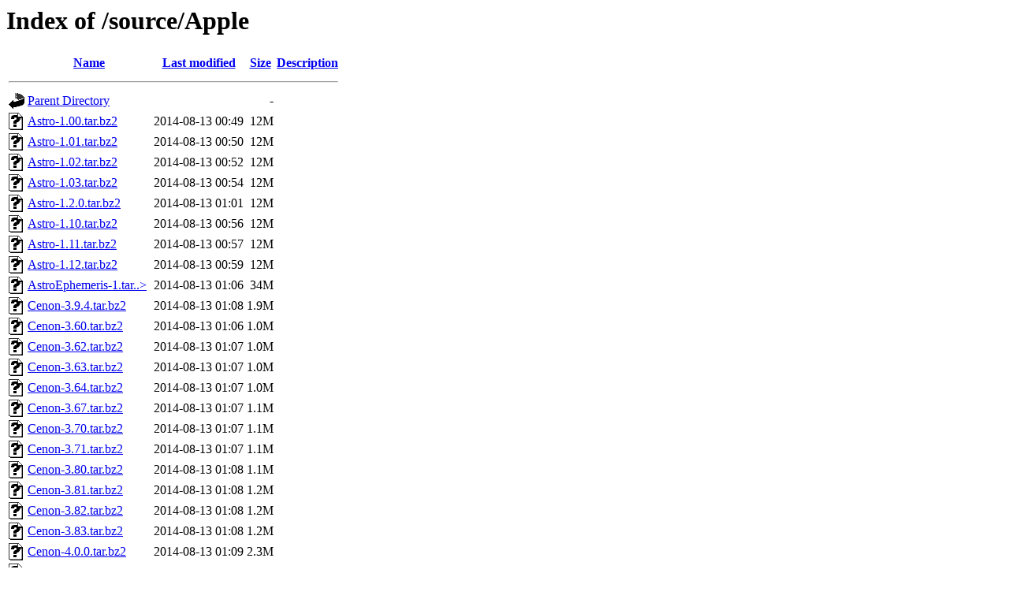

--- FILE ---
content_type: text/html;charset=ISO-8859-1
request_url: https://cenon.download/source/Apple/
body_size: 637
content:
<!DOCTYPE HTML PUBLIC "-//W3C//DTD HTML 3.2 Final//EN">
<html>
 <head>
  <title>Index of /source/Apple</title>
 </head>
 <body>
<h1>Index of /source/Apple</h1>
  <table>
   <tr><th valign="top"><img src="/icons/blank.gif" alt="[ICO]"></th><th><a href="?C=N;O=D">Name</a></th><th><a href="?C=M;O=A">Last modified</a></th><th><a href="?C=S;O=A">Size</a></th><th><a href="?C=D;O=A">Description</a></th></tr>
   <tr><th colspan="5"><hr></th></tr>
<tr><td valign="top"><img src="/icons/back.gif" alt="[PARENTDIR]"></td><td><a href="/source/">Parent Directory</a>       </td><td>&nbsp;</td><td align="right">  - </td><td>&nbsp;</td></tr>
<tr><td valign="top"><img src="/icons/unknown.gif" alt="[   ]"></td><td><a href="Astro-1.00.tar.bz2">Astro-1.00.tar.bz2</a>     </td><td align="right">2014-08-13 00:49  </td><td align="right"> 12M</td><td>&nbsp;</td></tr>
<tr><td valign="top"><img src="/icons/unknown.gif" alt="[   ]"></td><td><a href="Astro-1.01.tar.bz2">Astro-1.01.tar.bz2</a>     </td><td align="right">2014-08-13 00:50  </td><td align="right"> 12M</td><td>&nbsp;</td></tr>
<tr><td valign="top"><img src="/icons/unknown.gif" alt="[   ]"></td><td><a href="Astro-1.02.tar.bz2">Astro-1.02.tar.bz2</a>     </td><td align="right">2014-08-13 00:52  </td><td align="right"> 12M</td><td>&nbsp;</td></tr>
<tr><td valign="top"><img src="/icons/unknown.gif" alt="[   ]"></td><td><a href="Astro-1.03.tar.bz2">Astro-1.03.tar.bz2</a>     </td><td align="right">2014-08-13 00:54  </td><td align="right"> 12M</td><td>&nbsp;</td></tr>
<tr><td valign="top"><img src="/icons/unknown.gif" alt="[   ]"></td><td><a href="Astro-1.2.0.tar.bz2">Astro-1.2.0.tar.bz2</a>    </td><td align="right">2014-08-13 01:01  </td><td align="right"> 12M</td><td>&nbsp;</td></tr>
<tr><td valign="top"><img src="/icons/unknown.gif" alt="[   ]"></td><td><a href="Astro-1.10.tar.bz2">Astro-1.10.tar.bz2</a>     </td><td align="right">2014-08-13 00:56  </td><td align="right"> 12M</td><td>&nbsp;</td></tr>
<tr><td valign="top"><img src="/icons/unknown.gif" alt="[   ]"></td><td><a href="Astro-1.11.tar.bz2">Astro-1.11.tar.bz2</a>     </td><td align="right">2014-08-13 00:57  </td><td align="right"> 12M</td><td>&nbsp;</td></tr>
<tr><td valign="top"><img src="/icons/unknown.gif" alt="[   ]"></td><td><a href="Astro-1.12.tar.bz2">Astro-1.12.tar.bz2</a>     </td><td align="right">2014-08-13 00:59  </td><td align="right"> 12M</td><td>&nbsp;</td></tr>
<tr><td valign="top"><img src="/icons/unknown.gif" alt="[   ]"></td><td><a href="AstroEphemeris-1.tar.bz2">AstroEphemeris-1.tar..&gt;</a></td><td align="right">2014-08-13 01:06  </td><td align="right"> 34M</td><td>&nbsp;</td></tr>
<tr><td valign="top"><img src="/icons/unknown.gif" alt="[   ]"></td><td><a href="Cenon-3.9.4.tar.bz2">Cenon-3.9.4.tar.bz2</a>    </td><td align="right">2014-08-13 01:08  </td><td align="right">1.9M</td><td>&nbsp;</td></tr>
<tr><td valign="top"><img src="/icons/unknown.gif" alt="[   ]"></td><td><a href="Cenon-3.60.tar.bz2">Cenon-3.60.tar.bz2</a>     </td><td align="right">2014-08-13 01:06  </td><td align="right">1.0M</td><td>&nbsp;</td></tr>
<tr><td valign="top"><img src="/icons/unknown.gif" alt="[   ]"></td><td><a href="Cenon-3.62.tar.bz2">Cenon-3.62.tar.bz2</a>     </td><td align="right">2014-08-13 01:07  </td><td align="right">1.0M</td><td>&nbsp;</td></tr>
<tr><td valign="top"><img src="/icons/unknown.gif" alt="[   ]"></td><td><a href="Cenon-3.63.tar.bz2">Cenon-3.63.tar.bz2</a>     </td><td align="right">2014-08-13 01:07  </td><td align="right">1.0M</td><td>&nbsp;</td></tr>
<tr><td valign="top"><img src="/icons/unknown.gif" alt="[   ]"></td><td><a href="Cenon-3.64.tar.bz2">Cenon-3.64.tar.bz2</a>     </td><td align="right">2014-08-13 01:07  </td><td align="right">1.0M</td><td>&nbsp;</td></tr>
<tr><td valign="top"><img src="/icons/unknown.gif" alt="[   ]"></td><td><a href="Cenon-3.67.tar.bz2">Cenon-3.67.tar.bz2</a>     </td><td align="right">2014-08-13 01:07  </td><td align="right">1.1M</td><td>&nbsp;</td></tr>
<tr><td valign="top"><img src="/icons/unknown.gif" alt="[   ]"></td><td><a href="Cenon-3.70.tar.bz2">Cenon-3.70.tar.bz2</a>     </td><td align="right">2014-08-13 01:07  </td><td align="right">1.1M</td><td>&nbsp;</td></tr>
<tr><td valign="top"><img src="/icons/unknown.gif" alt="[   ]"></td><td><a href="Cenon-3.71.tar.bz2">Cenon-3.71.tar.bz2</a>     </td><td align="right">2014-08-13 01:07  </td><td align="right">1.1M</td><td>&nbsp;</td></tr>
<tr><td valign="top"><img src="/icons/unknown.gif" alt="[   ]"></td><td><a href="Cenon-3.80.tar.bz2">Cenon-3.80.tar.bz2</a>     </td><td align="right">2014-08-13 01:08  </td><td align="right">1.1M</td><td>&nbsp;</td></tr>
<tr><td valign="top"><img src="/icons/unknown.gif" alt="[   ]"></td><td><a href="Cenon-3.81.tar.bz2">Cenon-3.81.tar.bz2</a>     </td><td align="right">2014-08-13 01:08  </td><td align="right">1.2M</td><td>&nbsp;</td></tr>
<tr><td valign="top"><img src="/icons/unknown.gif" alt="[   ]"></td><td><a href="Cenon-3.82.tar.bz2">Cenon-3.82.tar.bz2</a>     </td><td align="right">2014-08-13 01:08  </td><td align="right">1.2M</td><td>&nbsp;</td></tr>
<tr><td valign="top"><img src="/icons/unknown.gif" alt="[   ]"></td><td><a href="Cenon-3.83.tar.bz2">Cenon-3.83.tar.bz2</a>     </td><td align="right">2014-08-13 01:08  </td><td align="right">1.2M</td><td>&nbsp;</td></tr>
<tr><td valign="top"><img src="/icons/unknown.gif" alt="[   ]"></td><td><a href="Cenon-4.0.0.tar.bz2">Cenon-4.0.0.tar.bz2</a>    </td><td align="right">2014-08-13 01:09  </td><td align="right">2.3M</td><td>&nbsp;</td></tr>
<tr><td valign="top"><img src="/icons/unknown.gif" alt="[   ]"></td><td><a href="CenonLibrary-3.60-2.tar.bz2">CenonLibrary-3.60-2...&gt;</a></td><td align="right">2014-08-13 01:10  </td><td align="right"> 11M</td><td>&nbsp;</td></tr>
<tr><td valign="top"><img src="/icons/unknown.gif" alt="[   ]"></td><td><a href="CenonLibrary-3.64-1.tar.bz2">CenonLibrary-3.64-1...&gt;</a></td><td align="right">2014-08-13 01:12  </td><td align="right"> 11M</td><td>&nbsp;</td></tr>
<tr><td valign="top"><img src="/icons/unknown.gif" alt="[   ]"></td><td><a href="CenonLibrary-3.70-1.tar.bz2">CenonLibrary-3.70-1...&gt;</a></td><td align="right">2014-08-13 01:14  </td><td align="right"> 11M</td><td>&nbsp;</td></tr>
<tr><td valign="top"><img src="/icons/unknown.gif" alt="[   ]"></td><td><a href="CenonLibrary-3.71-1.tar.bz2">CenonLibrary-3.71-1...&gt;</a></td><td align="right">2014-08-13 01:15  </td><td align="right"> 11M</td><td>&nbsp;</td></tr>
<tr><td valign="top"><img src="/icons/unknown.gif" alt="[   ]"></td><td><a href="CenonLibrary-3.80-1.tar.bz2">CenonLibrary-3.80-1...&gt;</a></td><td align="right">2014-08-13 01:17  </td><td align="right"> 11M</td><td>&nbsp;</td></tr>
<tr><td valign="top"><img src="/icons/unknown.gif" alt="[   ]"></td><td><a href="CenonLibrary-3.81-1.tar.bz2">CenonLibrary-3.81-1...&gt;</a></td><td align="right">2014-08-13 01:19  </td><td align="right"> 11M</td><td>&nbsp;</td></tr>
<tr><td valign="top"><img src="/icons/unknown.gif" alt="[   ]"></td><td><a href="CenonLibrary-3.82-1.tar.bz2">CenonLibrary-3.82-1...&gt;</a></td><td align="right">2014-08-13 01:20  </td><td align="right"> 11M</td><td>&nbsp;</td></tr>
<tr><td valign="top"><img src="/icons/unknown.gif" alt="[   ]"></td><td><a href="CenonLibrary-3.83-1.tar.bz2">CenonLibrary-3.83-1...&gt;</a></td><td align="right">2014-08-13 01:22  </td><td align="right"> 11M</td><td>&nbsp;</td></tr>
   <tr><th colspan="5"><hr></th></tr>
</table>
</body></html>
